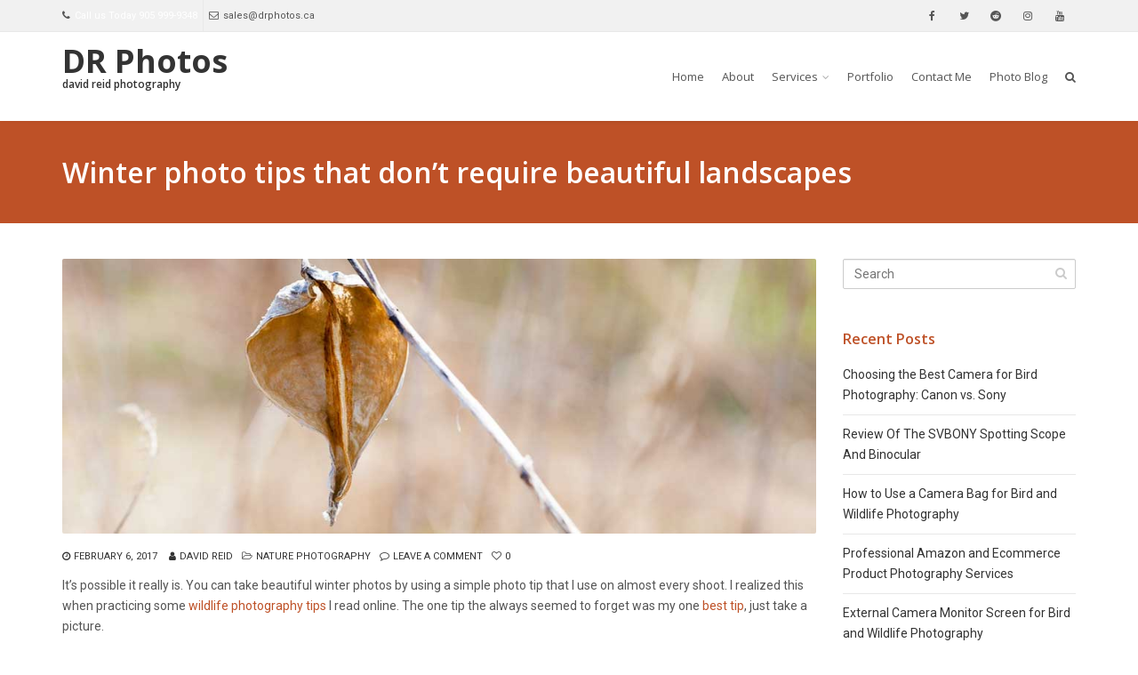

--- FILE ---
content_type: text/html; charset=UTF-8
request_url: https://www.drphotos.ca/nature-photography/winter-photo-tips-that-dont-require-beautiful-landscapes/
body_size: 17177
content:
<!DOCTYPE html>
<!--[if IE 6]><html class="ie ie6 no-js" lang="en-US"><![endif]-->
<!--[if IE 7]><html class="ie ie7 no-js" lang="en-US"><![endif]-->
<!--[if IE 8]><html class="ie ie8 no-js" lang="en-US"><![endif]-->
<!--[if !(IE 7) | !(IE 8) ]><!-->
<html class="no-js" lang="en-US">
<!--<![endif]-->
  <head>
    <meta charset="UTF-8" />
        <meta name="viewport" content="width=device-width, initial-scale=1, maximum-scale=1">
        <meta http-equiv="X-UA-Compatible" content="IE=edge" />
    <link rel="profile" href="http://gmpg.org/xfn/11" />
    <link rel="pingback" href="https://www.drphotos.ca/wp2/xmlrpc.php" />
            <meta name='robots' content='index, follow, max-image-preview:large, max-snippet:-1, max-video-preview:-1' />
	<style>img:is([sizes="auto" i], [sizes^="auto," i]) { contain-intrinsic-size: 3000px 1500px }</style>
	
	<!-- This site is optimized with the Yoast SEO plugin v26.5 - https://yoast.com/wordpress/plugins/seo/ -->
	<title>Winter photo tips that don’t require beautiful landscapes | DR Photos</title>
	<link rel="canonical" href="https://www.drphotos.ca/nature-photography/winter-photo-tips-that-dont-require-beautiful-landscapes/" />
	<meta property="og:locale" content="en_US" />
	<meta property="og:type" content="article" />
	<meta property="og:title" content="Winter photo tips that don’t require beautiful landscapes | DR Photos" />
	<meta property="og:description" content="It’s possible it really is. You can take beautiful winter photos by using a simple photo tip that I use on almost every shoot. I realized this when practicing some wildlife photography tips I read online. The one tip the always seemed to forget was my one best tip, just take a picture. This seems [&hellip;]" />
	<meta property="og:url" content="https://www.drphotos.ca/nature-photography/winter-photo-tips-that-dont-require-beautiful-landscapes/" />
	<meta property="og:site_name" content="DR Photos" />
	<meta property="article:publisher" content="https://facebook.com/drphotosca" />
	<meta property="article:published_time" content="2017-02-06T20:50:45+00:00" />
	<meta property="og:image" content="https://www.drphotos.ca/wp2/wp-content/uploads/2015/06/DR-960x350-21.jpg" />
	<meta property="og:image:width" content="1023" />
	<meta property="og:image:height" content="373" />
	<meta property="og:image:type" content="image/jpeg" />
	<meta name="author" content="David Reid" />
	<meta name="twitter:card" content="summary_large_image" />
	<meta name="twitter:creator" content="@drphotosca" />
	<meta name="twitter:site" content="@drphotosca" />
	<meta name="twitter:label1" content="Written by" />
	<meta name="twitter:data1" content="David Reid" />
	<meta name="twitter:label2" content="Est. reading time" />
	<meta name="twitter:data2" content="3 minutes" />
	<!-- / Yoast SEO plugin. -->


<link rel='dns-prefetch' href='//www.googletagmanager.com' />
<link rel='dns-prefetch' href='//fonts.googleapis.com' />
<link rel="alternate" type="application/rss+xml" title="DR Photos &raquo; Feed" href="https://www.drphotos.ca/feed/" />
<link rel="alternate" type="application/rss+xml" title="DR Photos &raquo; Comments Feed" href="https://www.drphotos.ca/comments/feed/" />
<link rel="alternate" type="application/rss+xml" title="DR Photos &raquo; Winter photo tips that don’t require beautiful landscapes Comments Feed" href="https://www.drphotos.ca/nature-photography/winter-photo-tips-that-dont-require-beautiful-landscapes/feed/" />
		<!-- This site uses the Google Analytics by MonsterInsights plugin v9.10.0 - Using Analytics tracking - https://www.monsterinsights.com/ -->
							<script src="//www.googletagmanager.com/gtag/js?id=G-XV8ZVCYJ6Y"  data-cfasync="false" data-wpfc-render="false" type="text/javascript" async></script>
			<script data-cfasync="false" data-wpfc-render="false" type="text/javascript">
				var mi_version = '9.10.0';
				var mi_track_user = true;
				var mi_no_track_reason = '';
								var MonsterInsightsDefaultLocations = {"page_location":"https:\/\/www.drphotos.ca\/nature-photography\/winter-photo-tips-that-dont-require-beautiful-landscapes\/"};
								if ( typeof MonsterInsightsPrivacyGuardFilter === 'function' ) {
					var MonsterInsightsLocations = (typeof MonsterInsightsExcludeQuery === 'object') ? MonsterInsightsPrivacyGuardFilter( MonsterInsightsExcludeQuery ) : MonsterInsightsPrivacyGuardFilter( MonsterInsightsDefaultLocations );
				} else {
					var MonsterInsightsLocations = (typeof MonsterInsightsExcludeQuery === 'object') ? MonsterInsightsExcludeQuery : MonsterInsightsDefaultLocations;
				}

								var disableStrs = [
										'ga-disable-G-XV8ZVCYJ6Y',
									];

				/* Function to detect opted out users */
				function __gtagTrackerIsOptedOut() {
					for (var index = 0; index < disableStrs.length; index++) {
						if (document.cookie.indexOf(disableStrs[index] + '=true') > -1) {
							return true;
						}
					}

					return false;
				}

				/* Disable tracking if the opt-out cookie exists. */
				if (__gtagTrackerIsOptedOut()) {
					for (var index = 0; index < disableStrs.length; index++) {
						window[disableStrs[index]] = true;
					}
				}

				/* Opt-out function */
				function __gtagTrackerOptout() {
					for (var index = 0; index < disableStrs.length; index++) {
						document.cookie = disableStrs[index] + '=true; expires=Thu, 31 Dec 2099 23:59:59 UTC; path=/';
						window[disableStrs[index]] = true;
					}
				}

				if ('undefined' === typeof gaOptout) {
					function gaOptout() {
						__gtagTrackerOptout();
					}
				}
								window.dataLayer = window.dataLayer || [];

				window.MonsterInsightsDualTracker = {
					helpers: {},
					trackers: {},
				};
				if (mi_track_user) {
					function __gtagDataLayer() {
						dataLayer.push(arguments);
					}

					function __gtagTracker(type, name, parameters) {
						if (!parameters) {
							parameters = {};
						}

						if (parameters.send_to) {
							__gtagDataLayer.apply(null, arguments);
							return;
						}

						if (type === 'event') {
														parameters.send_to = monsterinsights_frontend.v4_id;
							var hookName = name;
							if (typeof parameters['event_category'] !== 'undefined') {
								hookName = parameters['event_category'] + ':' + name;
							}

							if (typeof MonsterInsightsDualTracker.trackers[hookName] !== 'undefined') {
								MonsterInsightsDualTracker.trackers[hookName](parameters);
							} else {
								__gtagDataLayer('event', name, parameters);
							}
							
						} else {
							__gtagDataLayer.apply(null, arguments);
						}
					}

					__gtagTracker('js', new Date());
					__gtagTracker('set', {
						'developer_id.dZGIzZG': true,
											});
					if ( MonsterInsightsLocations.page_location ) {
						__gtagTracker('set', MonsterInsightsLocations);
					}
										__gtagTracker('config', 'G-XV8ZVCYJ6Y', {"forceSSL":"true"} );
										window.gtag = __gtagTracker;										(function () {
						/* https://developers.google.com/analytics/devguides/collection/analyticsjs/ */
						/* ga and __gaTracker compatibility shim. */
						var noopfn = function () {
							return null;
						};
						var newtracker = function () {
							return new Tracker();
						};
						var Tracker = function () {
							return null;
						};
						var p = Tracker.prototype;
						p.get = noopfn;
						p.set = noopfn;
						p.send = function () {
							var args = Array.prototype.slice.call(arguments);
							args.unshift('send');
							__gaTracker.apply(null, args);
						};
						var __gaTracker = function () {
							var len = arguments.length;
							if (len === 0) {
								return;
							}
							var f = arguments[len - 1];
							if (typeof f !== 'object' || f === null || typeof f.hitCallback !== 'function') {
								if ('send' === arguments[0]) {
									var hitConverted, hitObject = false, action;
									if ('event' === arguments[1]) {
										if ('undefined' !== typeof arguments[3]) {
											hitObject = {
												'eventAction': arguments[3],
												'eventCategory': arguments[2],
												'eventLabel': arguments[4],
												'value': arguments[5] ? arguments[5] : 1,
											}
										}
									}
									if ('pageview' === arguments[1]) {
										if ('undefined' !== typeof arguments[2]) {
											hitObject = {
												'eventAction': 'page_view',
												'page_path': arguments[2],
											}
										}
									}
									if (typeof arguments[2] === 'object') {
										hitObject = arguments[2];
									}
									if (typeof arguments[5] === 'object') {
										Object.assign(hitObject, arguments[5]);
									}
									if ('undefined' !== typeof arguments[1].hitType) {
										hitObject = arguments[1];
										if ('pageview' === hitObject.hitType) {
											hitObject.eventAction = 'page_view';
										}
									}
									if (hitObject) {
										action = 'timing' === arguments[1].hitType ? 'timing_complete' : hitObject.eventAction;
										hitConverted = mapArgs(hitObject);
										__gtagTracker('event', action, hitConverted);
									}
								}
								return;
							}

							function mapArgs(args) {
								var arg, hit = {};
								var gaMap = {
									'eventCategory': 'event_category',
									'eventAction': 'event_action',
									'eventLabel': 'event_label',
									'eventValue': 'event_value',
									'nonInteraction': 'non_interaction',
									'timingCategory': 'event_category',
									'timingVar': 'name',
									'timingValue': 'value',
									'timingLabel': 'event_label',
									'page': 'page_path',
									'location': 'page_location',
									'title': 'page_title',
									'referrer' : 'page_referrer',
								};
								for (arg in args) {
																		if (!(!args.hasOwnProperty(arg) || !gaMap.hasOwnProperty(arg))) {
										hit[gaMap[arg]] = args[arg];
									} else {
										hit[arg] = args[arg];
									}
								}
								return hit;
							}

							try {
								f.hitCallback();
							} catch (ex) {
							}
						};
						__gaTracker.create = newtracker;
						__gaTracker.getByName = newtracker;
						__gaTracker.getAll = function () {
							return [];
						};
						__gaTracker.remove = noopfn;
						__gaTracker.loaded = true;
						window['__gaTracker'] = __gaTracker;
					})();
									} else {
										console.log("");
					(function () {
						function __gtagTracker() {
							return null;
						}

						window['__gtagTracker'] = __gtagTracker;
						window['gtag'] = __gtagTracker;
					})();
									}
			</script>
							<!-- / Google Analytics by MonsterInsights -->
		<script type="text/javascript">
/* <![CDATA[ */
window._wpemojiSettings = {"baseUrl":"https:\/\/s.w.org\/images\/core\/emoji\/16.0.1\/72x72\/","ext":".png","svgUrl":"https:\/\/s.w.org\/images\/core\/emoji\/16.0.1\/svg\/","svgExt":".svg","source":{"concatemoji":"https:\/\/www.drphotos.ca\/wp2\/wp-includes\/js\/wp-emoji-release.min.js?ver=6.8.3"}};
/*! This file is auto-generated */
!function(s,n){var o,i,e;function c(e){try{var t={supportTests:e,timestamp:(new Date).valueOf()};sessionStorage.setItem(o,JSON.stringify(t))}catch(e){}}function p(e,t,n){e.clearRect(0,0,e.canvas.width,e.canvas.height),e.fillText(t,0,0);var t=new Uint32Array(e.getImageData(0,0,e.canvas.width,e.canvas.height).data),a=(e.clearRect(0,0,e.canvas.width,e.canvas.height),e.fillText(n,0,0),new Uint32Array(e.getImageData(0,0,e.canvas.width,e.canvas.height).data));return t.every(function(e,t){return e===a[t]})}function u(e,t){e.clearRect(0,0,e.canvas.width,e.canvas.height),e.fillText(t,0,0);for(var n=e.getImageData(16,16,1,1),a=0;a<n.data.length;a++)if(0!==n.data[a])return!1;return!0}function f(e,t,n,a){switch(t){case"flag":return n(e,"\ud83c\udff3\ufe0f\u200d\u26a7\ufe0f","\ud83c\udff3\ufe0f\u200b\u26a7\ufe0f")?!1:!n(e,"\ud83c\udde8\ud83c\uddf6","\ud83c\udde8\u200b\ud83c\uddf6")&&!n(e,"\ud83c\udff4\udb40\udc67\udb40\udc62\udb40\udc65\udb40\udc6e\udb40\udc67\udb40\udc7f","\ud83c\udff4\u200b\udb40\udc67\u200b\udb40\udc62\u200b\udb40\udc65\u200b\udb40\udc6e\u200b\udb40\udc67\u200b\udb40\udc7f");case"emoji":return!a(e,"\ud83e\udedf")}return!1}function g(e,t,n,a){var r="undefined"!=typeof WorkerGlobalScope&&self instanceof WorkerGlobalScope?new OffscreenCanvas(300,150):s.createElement("canvas"),o=r.getContext("2d",{willReadFrequently:!0}),i=(o.textBaseline="top",o.font="600 32px Arial",{});return e.forEach(function(e){i[e]=t(o,e,n,a)}),i}function t(e){var t=s.createElement("script");t.src=e,t.defer=!0,s.head.appendChild(t)}"undefined"!=typeof Promise&&(o="wpEmojiSettingsSupports",i=["flag","emoji"],n.supports={everything:!0,everythingExceptFlag:!0},e=new Promise(function(e){s.addEventListener("DOMContentLoaded",e,{once:!0})}),new Promise(function(t){var n=function(){try{var e=JSON.parse(sessionStorage.getItem(o));if("object"==typeof e&&"number"==typeof e.timestamp&&(new Date).valueOf()<e.timestamp+604800&&"object"==typeof e.supportTests)return e.supportTests}catch(e){}return null}();if(!n){if("undefined"!=typeof Worker&&"undefined"!=typeof OffscreenCanvas&&"undefined"!=typeof URL&&URL.createObjectURL&&"undefined"!=typeof Blob)try{var e="postMessage("+g.toString()+"("+[JSON.stringify(i),f.toString(),p.toString(),u.toString()].join(",")+"));",a=new Blob([e],{type:"text/javascript"}),r=new Worker(URL.createObjectURL(a),{name:"wpTestEmojiSupports"});return void(r.onmessage=function(e){c(n=e.data),r.terminate(),t(n)})}catch(e){}c(n=g(i,f,p,u))}t(n)}).then(function(e){for(var t in e)n.supports[t]=e[t],n.supports.everything=n.supports.everything&&n.supports[t],"flag"!==t&&(n.supports.everythingExceptFlag=n.supports.everythingExceptFlag&&n.supports[t]);n.supports.everythingExceptFlag=n.supports.everythingExceptFlag&&!n.supports.flag,n.DOMReady=!1,n.readyCallback=function(){n.DOMReady=!0}}).then(function(){return e}).then(function(){var e;n.supports.everything||(n.readyCallback(),(e=n.source||{}).concatemoji?t(e.concatemoji):e.wpemoji&&e.twemoji&&(t(e.twemoji),t(e.wpemoji)))}))}((window,document),window._wpemojiSettings);
/* ]]> */
</script>
<style id='wp-emoji-styles-inline-css' type='text/css'>

	img.wp-smiley, img.emoji {
		display: inline !important;
		border: none !important;
		box-shadow: none !important;
		height: 1em !important;
		width: 1em !important;
		margin: 0 0.07em !important;
		vertical-align: -0.1em !important;
		background: none !important;
		padding: 0 !important;
	}
</style>
<link rel='stylesheet' id='wp-block-library-css' href='https://www.drphotos.ca/wp2/wp-includes/css/dist/block-library/style.min.css?ver=6.8.3' type='text/css' media='all' />
<style id='classic-theme-styles-inline-css' type='text/css'>
/*! This file is auto-generated */
.wp-block-button__link{color:#fff;background-color:#32373c;border-radius:9999px;box-shadow:none;text-decoration:none;padding:calc(.667em + 2px) calc(1.333em + 2px);font-size:1.125em}.wp-block-file__button{background:#32373c;color:#fff;text-decoration:none}
</style>
<style id='global-styles-inline-css' type='text/css'>
:root{--wp--preset--aspect-ratio--square: 1;--wp--preset--aspect-ratio--4-3: 4/3;--wp--preset--aspect-ratio--3-4: 3/4;--wp--preset--aspect-ratio--3-2: 3/2;--wp--preset--aspect-ratio--2-3: 2/3;--wp--preset--aspect-ratio--16-9: 16/9;--wp--preset--aspect-ratio--9-16: 9/16;--wp--preset--color--black: #000000;--wp--preset--color--cyan-bluish-gray: #abb8c3;--wp--preset--color--white: #ffffff;--wp--preset--color--pale-pink: #f78da7;--wp--preset--color--vivid-red: #cf2e2e;--wp--preset--color--luminous-vivid-orange: #ff6900;--wp--preset--color--luminous-vivid-amber: #fcb900;--wp--preset--color--light-green-cyan: #7bdcb5;--wp--preset--color--vivid-green-cyan: #00d084;--wp--preset--color--pale-cyan-blue: #8ed1fc;--wp--preset--color--vivid-cyan-blue: #0693e3;--wp--preset--color--vivid-purple: #9b51e0;--wp--preset--gradient--vivid-cyan-blue-to-vivid-purple: linear-gradient(135deg,rgba(6,147,227,1) 0%,rgb(155,81,224) 100%);--wp--preset--gradient--light-green-cyan-to-vivid-green-cyan: linear-gradient(135deg,rgb(122,220,180) 0%,rgb(0,208,130) 100%);--wp--preset--gradient--luminous-vivid-amber-to-luminous-vivid-orange: linear-gradient(135deg,rgba(252,185,0,1) 0%,rgba(255,105,0,1) 100%);--wp--preset--gradient--luminous-vivid-orange-to-vivid-red: linear-gradient(135deg,rgba(255,105,0,1) 0%,rgb(207,46,46) 100%);--wp--preset--gradient--very-light-gray-to-cyan-bluish-gray: linear-gradient(135deg,rgb(238,238,238) 0%,rgb(169,184,195) 100%);--wp--preset--gradient--cool-to-warm-spectrum: linear-gradient(135deg,rgb(74,234,220) 0%,rgb(151,120,209) 20%,rgb(207,42,186) 40%,rgb(238,44,130) 60%,rgb(251,105,98) 80%,rgb(254,248,76) 100%);--wp--preset--gradient--blush-light-purple: linear-gradient(135deg,rgb(255,206,236) 0%,rgb(152,150,240) 100%);--wp--preset--gradient--blush-bordeaux: linear-gradient(135deg,rgb(254,205,165) 0%,rgb(254,45,45) 50%,rgb(107,0,62) 100%);--wp--preset--gradient--luminous-dusk: linear-gradient(135deg,rgb(255,203,112) 0%,rgb(199,81,192) 50%,rgb(65,88,208) 100%);--wp--preset--gradient--pale-ocean: linear-gradient(135deg,rgb(255,245,203) 0%,rgb(182,227,212) 50%,rgb(51,167,181) 100%);--wp--preset--gradient--electric-grass: linear-gradient(135deg,rgb(202,248,128) 0%,rgb(113,206,126) 100%);--wp--preset--gradient--midnight: linear-gradient(135deg,rgb(2,3,129) 0%,rgb(40,116,252) 100%);--wp--preset--font-size--small: 13px;--wp--preset--font-size--medium: 20px;--wp--preset--font-size--large: 36px;--wp--preset--font-size--x-large: 42px;--wp--preset--spacing--20: 0.44rem;--wp--preset--spacing--30: 0.67rem;--wp--preset--spacing--40: 1rem;--wp--preset--spacing--50: 1.5rem;--wp--preset--spacing--60: 2.25rem;--wp--preset--spacing--70: 3.38rem;--wp--preset--spacing--80: 5.06rem;--wp--preset--shadow--natural: 6px 6px 9px rgba(0, 0, 0, 0.2);--wp--preset--shadow--deep: 12px 12px 50px rgba(0, 0, 0, 0.4);--wp--preset--shadow--sharp: 6px 6px 0px rgba(0, 0, 0, 0.2);--wp--preset--shadow--outlined: 6px 6px 0px -3px rgba(255, 255, 255, 1), 6px 6px rgba(0, 0, 0, 1);--wp--preset--shadow--crisp: 6px 6px 0px rgba(0, 0, 0, 1);}:where(.is-layout-flex){gap: 0.5em;}:where(.is-layout-grid){gap: 0.5em;}body .is-layout-flex{display: flex;}.is-layout-flex{flex-wrap: wrap;align-items: center;}.is-layout-flex > :is(*, div){margin: 0;}body .is-layout-grid{display: grid;}.is-layout-grid > :is(*, div){margin: 0;}:where(.wp-block-columns.is-layout-flex){gap: 2em;}:where(.wp-block-columns.is-layout-grid){gap: 2em;}:where(.wp-block-post-template.is-layout-flex){gap: 1.25em;}:where(.wp-block-post-template.is-layout-grid){gap: 1.25em;}.has-black-color{color: var(--wp--preset--color--black) !important;}.has-cyan-bluish-gray-color{color: var(--wp--preset--color--cyan-bluish-gray) !important;}.has-white-color{color: var(--wp--preset--color--white) !important;}.has-pale-pink-color{color: var(--wp--preset--color--pale-pink) !important;}.has-vivid-red-color{color: var(--wp--preset--color--vivid-red) !important;}.has-luminous-vivid-orange-color{color: var(--wp--preset--color--luminous-vivid-orange) !important;}.has-luminous-vivid-amber-color{color: var(--wp--preset--color--luminous-vivid-amber) !important;}.has-light-green-cyan-color{color: var(--wp--preset--color--light-green-cyan) !important;}.has-vivid-green-cyan-color{color: var(--wp--preset--color--vivid-green-cyan) !important;}.has-pale-cyan-blue-color{color: var(--wp--preset--color--pale-cyan-blue) !important;}.has-vivid-cyan-blue-color{color: var(--wp--preset--color--vivid-cyan-blue) !important;}.has-vivid-purple-color{color: var(--wp--preset--color--vivid-purple) !important;}.has-black-background-color{background-color: var(--wp--preset--color--black) !important;}.has-cyan-bluish-gray-background-color{background-color: var(--wp--preset--color--cyan-bluish-gray) !important;}.has-white-background-color{background-color: var(--wp--preset--color--white) !important;}.has-pale-pink-background-color{background-color: var(--wp--preset--color--pale-pink) !important;}.has-vivid-red-background-color{background-color: var(--wp--preset--color--vivid-red) !important;}.has-luminous-vivid-orange-background-color{background-color: var(--wp--preset--color--luminous-vivid-orange) !important;}.has-luminous-vivid-amber-background-color{background-color: var(--wp--preset--color--luminous-vivid-amber) !important;}.has-light-green-cyan-background-color{background-color: var(--wp--preset--color--light-green-cyan) !important;}.has-vivid-green-cyan-background-color{background-color: var(--wp--preset--color--vivid-green-cyan) !important;}.has-pale-cyan-blue-background-color{background-color: var(--wp--preset--color--pale-cyan-blue) !important;}.has-vivid-cyan-blue-background-color{background-color: var(--wp--preset--color--vivid-cyan-blue) !important;}.has-vivid-purple-background-color{background-color: var(--wp--preset--color--vivid-purple) !important;}.has-black-border-color{border-color: var(--wp--preset--color--black) !important;}.has-cyan-bluish-gray-border-color{border-color: var(--wp--preset--color--cyan-bluish-gray) !important;}.has-white-border-color{border-color: var(--wp--preset--color--white) !important;}.has-pale-pink-border-color{border-color: var(--wp--preset--color--pale-pink) !important;}.has-vivid-red-border-color{border-color: var(--wp--preset--color--vivid-red) !important;}.has-luminous-vivid-orange-border-color{border-color: var(--wp--preset--color--luminous-vivid-orange) !important;}.has-luminous-vivid-amber-border-color{border-color: var(--wp--preset--color--luminous-vivid-amber) !important;}.has-light-green-cyan-border-color{border-color: var(--wp--preset--color--light-green-cyan) !important;}.has-vivid-green-cyan-border-color{border-color: var(--wp--preset--color--vivid-green-cyan) !important;}.has-pale-cyan-blue-border-color{border-color: var(--wp--preset--color--pale-cyan-blue) !important;}.has-vivid-cyan-blue-border-color{border-color: var(--wp--preset--color--vivid-cyan-blue) !important;}.has-vivid-purple-border-color{border-color: var(--wp--preset--color--vivid-purple) !important;}.has-vivid-cyan-blue-to-vivid-purple-gradient-background{background: var(--wp--preset--gradient--vivid-cyan-blue-to-vivid-purple) !important;}.has-light-green-cyan-to-vivid-green-cyan-gradient-background{background: var(--wp--preset--gradient--light-green-cyan-to-vivid-green-cyan) !important;}.has-luminous-vivid-amber-to-luminous-vivid-orange-gradient-background{background: var(--wp--preset--gradient--luminous-vivid-amber-to-luminous-vivid-orange) !important;}.has-luminous-vivid-orange-to-vivid-red-gradient-background{background: var(--wp--preset--gradient--luminous-vivid-orange-to-vivid-red) !important;}.has-very-light-gray-to-cyan-bluish-gray-gradient-background{background: var(--wp--preset--gradient--very-light-gray-to-cyan-bluish-gray) !important;}.has-cool-to-warm-spectrum-gradient-background{background: var(--wp--preset--gradient--cool-to-warm-spectrum) !important;}.has-blush-light-purple-gradient-background{background: var(--wp--preset--gradient--blush-light-purple) !important;}.has-blush-bordeaux-gradient-background{background: var(--wp--preset--gradient--blush-bordeaux) !important;}.has-luminous-dusk-gradient-background{background: var(--wp--preset--gradient--luminous-dusk) !important;}.has-pale-ocean-gradient-background{background: var(--wp--preset--gradient--pale-ocean) !important;}.has-electric-grass-gradient-background{background: var(--wp--preset--gradient--electric-grass) !important;}.has-midnight-gradient-background{background: var(--wp--preset--gradient--midnight) !important;}.has-small-font-size{font-size: var(--wp--preset--font-size--small) !important;}.has-medium-font-size{font-size: var(--wp--preset--font-size--medium) !important;}.has-large-font-size{font-size: var(--wp--preset--font-size--large) !important;}.has-x-large-font-size{font-size: var(--wp--preset--font-size--x-large) !important;}
:where(.wp-block-post-template.is-layout-flex){gap: 1.25em;}:where(.wp-block-post-template.is-layout-grid){gap: 1.25em;}
:where(.wp-block-columns.is-layout-flex){gap: 2em;}:where(.wp-block-columns.is-layout-grid){gap: 2em;}
:root :where(.wp-block-pullquote){font-size: 1.5em;line-height: 1.6;}
</style>
<link rel='stylesheet' id='cs-google-fonts-css' href='//fonts.googleapis.com/css?family=Roboto%3A400%7COpen+Sans%3A400%2C600%2C700%2C800&#038;subset=latin' type='text/css' media='all' />
<link rel='stylesheet' id='cs-royalslider-css' href='https://www.drphotos.ca/wp2/wp-content/themes/route/css/vendor/royalslider.css?ver=6.8.3' type='text/css' media='all' />
<link rel='stylesheet' id='cs-font-awesome-css' href='https://www.drphotos.ca/wp2/wp-content/themes/route/css/vendor/font-awesome.css' type='text/css' media='all' />
<link rel='stylesheet' id='cs-fancybox-css' href='https://www.drphotos.ca/wp2/wp-content/themes/route/css/vendor/fancybox.css' type='text/css' media='all' />
<link rel='stylesheet' id='cs-animations-css' href='https://www.drphotos.ca/wp2/wp-content/themes/route/css/vendor/animations.css' type='text/css' media='all' />
<link rel='stylesheet' id='cs-shortcodes-css' href='https://www.drphotos.ca/wp2/wp-content/themes/route/css/vendor/shortcodes.css' type='text/css' media='all' />
<link rel='stylesheet' id='cs-grid-css' href='https://www.drphotos.ca/wp2/wp-content/themes/route/css/vendor/grid.css' type='text/css' media='all' />
<link rel='stylesheet' id='cs-style-css' href='https://www.drphotos.ca/wp2/wp-content/themes/route/css/style.css' type='text/css' media='all' />
<link rel='stylesheet' id='cs-custom-css' href='https://www.drphotos.ca/wp2/wp-content/themes/route/cache/custom-style.css' type='text/css' media='all' />
<script type="text/javascript" src="https://www.drphotos.ca/wp2/wp-content/plugins/google-analytics-for-wordpress/assets/js/frontend-gtag.min.js?ver=9.10.0" id="monsterinsights-frontend-script-js" async="async" data-wp-strategy="async"></script>
<script data-cfasync="false" data-wpfc-render="false" type="text/javascript" id='monsterinsights-frontend-script-js-extra'>/* <![CDATA[ */
var monsterinsights_frontend = {"js_events_tracking":"true","download_extensions":"doc,pdf,ppt,zip,xls,docx,pptx,xlsx","inbound_paths":"[]","home_url":"https:\/\/www.drphotos.ca","hash_tracking":"false","v4_id":"G-XV8ZVCYJ6Y"};/* ]]> */
</script>
<script type="text/javascript" src="https://www.drphotos.ca/wp2/wp-content/themes/route/js/modernizr.min.js" id="modernizr-js"></script>
<script type="text/javascript" src="https://www.drphotos.ca/wp2/wp-includes/js/jquery/jquery.min.js?ver=3.7.1" id="jquery-core-js"></script>
<script type="text/javascript" src="https://www.drphotos.ca/wp2/wp-includes/js/jquery/jquery-migrate.min.js?ver=3.4.1" id="jquery-migrate-js"></script>

<!-- Google tag (gtag.js) snippet added by Site Kit -->
<!-- Google Analytics snippet added by Site Kit -->
<script type="text/javascript" src="https://www.googletagmanager.com/gtag/js?id=GT-5MRP3PL" id="google_gtagjs-js" async></script>
<script type="text/javascript" id="google_gtagjs-js-after">
/* <![CDATA[ */
window.dataLayer = window.dataLayer || [];function gtag(){dataLayer.push(arguments);}
gtag("set","linker",{"domains":["www.drphotos.ca"]});
gtag("js", new Date());
gtag("set", "developer_id.dZTNiMT", true);
gtag("config", "GT-5MRP3PL");
/* ]]> */
</script>
<link rel="https://api.w.org/" href="https://www.drphotos.ca/wp-json/" /><link rel="alternate" title="JSON" type="application/json" href="https://www.drphotos.ca/wp-json/wp/v2/posts/2987" /><link rel="EditURI" type="application/rsd+xml" title="RSD" href="https://www.drphotos.ca/wp2/xmlrpc.php?rsd" />
<meta name="generator" content="WordPress 6.8.3" />
<link rel='shortlink' href='https://www.drphotos.ca/?p=2987' />
<link rel="alternate" title="oEmbed (JSON)" type="application/json+oembed" href="https://www.drphotos.ca/wp-json/oembed/1.0/embed?url=https%3A%2F%2Fwww.drphotos.ca%2Fnature-photography%2Fwinter-photo-tips-that-dont-require-beautiful-landscapes%2F" />
<link rel="alternate" title="oEmbed (XML)" type="text/xml+oembed" href="https://www.drphotos.ca/wp-json/oembed/1.0/embed?url=https%3A%2F%2Fwww.drphotos.ca%2Fnature-photography%2Fwinter-photo-tips-that-dont-require-beautiful-landscapes%2F&#038;format=xml" />
<meta name="generator" content="Site Kit by Google 1.167.0" />

<!-- This site is optimized with the Schema plugin v1.7.9.6 - https://schema.press -->
<script type="application/ld+json">[{"@context":"http:\/\/schema.org\/","@type":"WPHeader","url":"https:\/\/www.drphotos.ca\/nature-photography\/winter-photo-tips-that-dont-require-beautiful-landscapes\/","headline":"Winter photo tips that don’t require beautiful landscapes","description":"It’s possible it really is. You can take beautiful winter photos by using a simple photo tip that..."},{"@context":"http:\/\/schema.org\/","@type":"WPFooter","url":"https:\/\/www.drphotos.ca\/nature-photography\/winter-photo-tips-that-dont-require-beautiful-landscapes\/","headline":"Winter photo tips that don’t require beautiful landscapes","description":"It’s possible it really is. You can take beautiful winter photos by using a simple photo tip that...","copyrightYear":"2017"}]</script>



<!-- This site is optimized with the Schema plugin v1.7.9.6 - https://schema.press -->
<script type="application/ld+json">{"@context":"https:\/\/schema.org\/","@type":"BlogPosting","mainEntityOfPage":{"@type":"WebPage","@id":"https:\/\/www.drphotos.ca\/nature-photography\/winter-photo-tips-that-dont-require-beautiful-landscapes\/"},"url":"https:\/\/www.drphotos.ca\/nature-photography\/winter-photo-tips-that-dont-require-beautiful-landscapes\/","headline":"Winter photo tips that don’t require beautiful landscapes","datePublished":"2017-02-06T20:50:45+00:00","dateModified":"2017-02-06T20:50:45+00:00","publisher":{"@type":"Organization","@id":"https:\/\/www.drphotos.ca\/#organization","name":"DR Photos - David Reid photography","logo":{"@type":"ImageObject","url":"https:\/\/www.drphotos.ca\/wp2\/wp-content\/uploads\/2015\/06\/cropped-DRPhotosLogoThumb.png","width":600,"height":60}},"image":{"@type":"ImageObject","url":"https:\/\/www.drphotos.ca\/wp2\/wp-content\/uploads\/2015\/06\/DR-960x350-21.jpg","width":1023,"height":373},"articleSection":"Nature photography","keywords":"ideas, landscape, photo tips","description":"It’s possible it really is. You can take beautiful winter photos by using a simple photo tip that I use on almost every shoot. I realized this when practicing some wildlife photography tips I read online. The one tip the always seemed to forget was my one best tip,","author":{"@type":"Person","name":"David Reid","url":"https:\/\/www.drphotos.ca\/author\/dadmin\/","description":"About the Author\r\n    \r\n        David Reid is a seasoned photographer based in Toronto, Ontario, with a profound passion for capturing the essence of nature through bird and wildlife photography. With over 15 years of experience, David has honed his skills to become an expert in bird and wildlife photography, offering valuable tips and insights for enthusiasts and professionals alike.\r\n    \r\n    \r\n        In addition to his love for the wild, David also excels in equestrian, product, modeling, and event photography. His versatile portfolio showcases his ability to tell compelling visual stories across various genres. Whether you're seeking advice on capturing the perfect shot of a blue heron or looking for professional photography services, David's expertise is your go-to resource.\r\n    \r\n    \r\n        Stay tuned for his latest blog posts where he shares practical bird and wildlife photography tips, techniques, and behind-the-scenes stories from his adventures in the wild.\r\n    \r\n    \r\n        Connect with David:\r\n    \r\n    \r\n        Follow on Instagram\r\n        Subscribe on YouTube\r\n        Visit the Portfolio\r\n    \r\n    \r\n        For collaborations and inquiries, contact David here.","image":{"@type":"ImageObject","url":"https:\/\/secure.gravatar.com\/avatar\/6aa478f75365632e0ceea38b958e763cd1ab282c8c715f9d783ce8f11a040440?s=96&d=mm&r=g","height":96,"width":96}}}</script>

<style type="text/css">.recentcomments a{display:inline !important;padding:0 !important;margin:0 !important;}</style><meta name="generator" content="Powered by Visual Composer - drag and drop page builder for WordPress."/>
<!--[if lte IE 9]><link rel="stylesheet" type="text/css" href="https://www.drphotos.ca/wp2/wp-content/plugins/js_composer/assets/css/vc_lte_ie9.min.css" media="screen"><![endif]-->

<!-- This site is optimized with the Schema plugin v1.7.9.6 - https://schema.press -->
<script type="application/ld+json">{
    "@context": "http://schema.org",
    "@type": "BreadcrumbList",
    "itemListElement": [
        {
            "@type": "ListItem",
            "position": 1,
            "item": {
                "@id": "https://www.drphotos.ca/wp2",
                "name": "Home"
            }
        },
        {
            "@type": "ListItem",
            "position": 2,
            "item": {
                "@id": "https://www.drphotos.ca/photo-blog/",
                "name": "Photo Blog"
            }
        },
        {
            "@type": "ListItem",
            "position": 3,
            "item": {
                "@id": "https://www.drphotos.ca/nature-photography/winter-photo-tips-that-dont-require-beautiful-landscapes/",
                "name": "Winter photo tips that don\u2019t require beautiful landscapes",
                "image": "https://www.drphotos.ca/wp2/wp-content/uploads/2015/06/DR-960x350-21.jpg"
            }
        }
    ]
}</script>

<link rel="icon" href="https://www.drphotos.ca/wp2/wp-content/uploads/2015/06/cropped-DRPhotosLogoThumb-1-32x32.png" sizes="32x32" />
<link rel="icon" href="https://www.drphotos.ca/wp2/wp-content/uploads/2015/06/cropped-DRPhotosLogoThumb-1-192x192.png" sizes="192x192" />
<link rel="apple-touch-icon" href="https://www.drphotos.ca/wp2/wp-content/uploads/2015/06/cropped-DRPhotosLogoThumb-1-180x180.png" />
<meta name="msapplication-TileImage" content="https://www.drphotos.ca/wp2/wp-content/uploads/2015/06/cropped-DRPhotosLogoThumb-1-270x270.png" />
<noscript><style type="text/css"> .wpb_animate_when_almost_visible { opacity: 1; }</style></noscript>  </head>
  <body class="wp-singular post-template-default single single-post postid-2987 single-format-standard wp-theme-route cs-header-sticky cs-header-default cs-menu-effect cs-menu-effect-1 cs-down-icon     wpb-js-composer js-comp-ver-5.2 vc_responsive">

    
    <div id="page" class="hfeed site">

      <div id="top-bar"><div class="container"><div class="cs-top-left"><div class="cs-top-module cs-module-text"><i class="cs-in fa fa-phone"></i>Call us Today 905 999-9348</div><div class="cs-top-module cs-module-link"><a href="mailto:sales@drphotos.ca"><i class="cs-in fa fa-envelope-o"></i>sales@drphotos.ca</a></div></div><div class="cs-top-right"><div class="cs-top-module cs-module-social"><a href="https://facebook.com/drphotosca" target="_blank" class="cs-in fa fa-facebook"></a></div><div class="cs-top-module cs-module-social"><a href="https://twitter.com/drphotosca" target="_blank" class="cs-in fa fa-twitter"></a></div><div class="cs-top-module cs-module-social"><a href="https://www.reddit.com/user/DReid25/" target="_blank" class="cs-in fa fa-reddit"></a></div><div class="cs-top-module cs-module-social"><a href="https://www.instagram.com/drphotosca/" target="_blank" class="cs-in fa fa-instagram"></a></div><div class="cs-top-module cs-module-social"><a href="https://www.youtube.com/user/amrciscokid" target="_blank" class="cs-in fa fa-youtube"></a></div></div></div></div><!-- /top-bar -->
      <header id="masthead" role="banner">
  <div class="container">
    <div class="cs-inner">
      <div id="site-logo"><h1 class="site-name cs-sticky-item"><a href="https://www.drphotos.ca/" class="cs-sticky-item"><h1>DR Photos</h1> <h6>david reid photography</h6></a></h1></div><!-- /site-logo -->
      <nav id="site-nav" role="navigation"><ul id="menu-mainnav" class="main-navigation sf-menu"><li id="menu-item-3351" class="menu-item menu-item-type-post_type menu-item-object-page menu-item-home menu-item-3351 cs-depth-0"><a href="https://www.drphotos.ca/" class="cs-link cs-link-depth-0 cs-sticky-item">Home</a></li>
<li id="menu-item-3353" class="menu-item menu-item-type-post_type menu-item-object-page menu-item-3353 cs-depth-0"><a href="https://www.drphotos.ca/about/" class="cs-link cs-link-depth-0 cs-sticky-item">About</a></li>
<li id="menu-item-3827" class="menu-item menu-item-type-post_type menu-item-object-page menu-item-has-children menu-item-3827 cs-depth-0"><a href="https://www.drphotos.ca/services/" class="cs-link cs-link-depth-0 cs-sticky-item">Services</a>
<ul class="sub-menu">
	<li id="menu-item-3828" class="menu-item menu-item-type-post_type menu-item-object-page menu-item-3828 cs-depth-1"><a href="https://www.drphotos.ca/services/industrial-photography/" class="cs-link cs-link-depth-1">Industrial Photography</a></li>
	<li id="menu-item-3829" class="menu-item menu-item-type-post_type menu-item-object-page menu-item-3829 cs-depth-1"><a href="https://www.drphotos.ca/services/equine-photo-shoots/" class="cs-link cs-link-depth-1">Equine Photo Shoots</a></li>
	<li id="menu-item-3830" class="menu-item menu-item-type-post_type menu-item-object-page menu-item-3830 cs-depth-1"><a href="https://www.drphotos.ca/services/product-photography/" class="cs-link cs-link-depth-1">Product Photography</a></li>
	<li id="menu-item-3831" class="menu-item menu-item-type-post_type menu-item-object-page menu-item-3831 cs-depth-1"><a href="https://www.drphotos.ca/services/automotive-photography/" class="cs-link cs-link-depth-1">Automotive photography</a></li>
	<li id="menu-item-3832" class="menu-item menu-item-type-post_type menu-item-object-page menu-item-3832 cs-depth-1"><a href="https://www.drphotos.ca/services/event-photography/" class="cs-link cs-link-depth-1">Event Photography</a></li>
</ul>
</li>
<li id="menu-item-3347" class="menu-item menu-item-type-post_type menu-item-object-page menu-item-3347 cs-depth-0"><a href="https://www.drphotos.ca/portfolio/" class="cs-link cs-link-depth-0 cs-sticky-item">Portfolio</a></li>
<li id="menu-item-3350" class="menu-item menu-item-type-post_type menu-item-object-page menu-item-3350 cs-depth-0"><a href="https://www.drphotos.ca/contact-us/" class="cs-link cs-link-depth-0 cs-sticky-item">Contact Me</a></li>
<li id="menu-item-3349" class="menu-item menu-item-type-post_type menu-item-object-page current_page_parent menu-item-3349 cs-depth-0"><a href="https://www.drphotos.ca/photo-blog/" class="cs-link cs-link-depth-0 cs-sticky-item">Photo Blog</a></li>
<li class="cs-depth-0 cs-menu-search cs-top-modal"><a id="nav-search" href="#" class="cs-link cs-sticky-item cs-open-modal"><span class="fa fa-search"></span></a><div class="cs-modal-content cs-module-search"><div class="cs-search-form">
  <form action="https://www.drphotos.ca/" method="get">
    <input type="text" placeholder="Search" name="s" class="cs-search" />
    <button type="submit" class="fa fa-search"></button>
      </form>
</div></div></li></ul></nav><!-- /site-nav -->
      <div id="cs-mobile-icon"><strong class="hidden-xs">Winter photo tips that don’t require beautiful landscapes</strong><span><i class="cs-one"></i><i class="cs-two"></i><i class="cs-three"></i></span></div><!-- /mobile-icon -->
    </div>
  </div>
  <div id="site-header-shadow"></div>
</header><!-- /header -->
              <div id="navigation-mobile">
          <div class="container">

            <div class="menu-mainnav-container"><ul id="menu-mainnav-1" class="menu"><li class="menu-item menu-item-type-post_type menu-item-object-page menu-item-home menu-item-3351"><a href="https://www.drphotos.ca/">Home</a><div class="cs-dropdown-plus"><i class="fa fa-plus"></i></div></li>
<li class="menu-item menu-item-type-post_type menu-item-object-page menu-item-3353"><a href="https://www.drphotos.ca/about/">About</a><div class="cs-dropdown-plus"><i class="fa fa-plus"></i></div></li>
<li class="menu-item menu-item-type-post_type menu-item-object-page menu-item-has-children menu-item-3827"><a href="https://www.drphotos.ca/services/">Services</a><div class="cs-dropdown-plus"><i class="fa fa-plus"></i></div>
<ul class="sub-menu">
	<li class="menu-item menu-item-type-post_type menu-item-object-page menu-item-3828"><a href="https://www.drphotos.ca/services/industrial-photography/">Industrial Photography</a><div class="cs-dropdown-plus"><i class="fa fa-plus"></i></div></li>
	<li class="menu-item menu-item-type-post_type menu-item-object-page menu-item-3829"><a href="https://www.drphotos.ca/services/equine-photo-shoots/">Equine Photo Shoots</a><div class="cs-dropdown-plus"><i class="fa fa-plus"></i></div></li>
	<li class="menu-item menu-item-type-post_type menu-item-object-page menu-item-3830"><a href="https://www.drphotos.ca/services/product-photography/">Product Photography</a><div class="cs-dropdown-plus"><i class="fa fa-plus"></i></div></li>
	<li class="menu-item menu-item-type-post_type menu-item-object-page menu-item-3831"><a href="https://www.drphotos.ca/services/automotive-photography/">Automotive photography</a><div class="cs-dropdown-plus"><i class="fa fa-plus"></i></div></li>
	<li class="menu-item menu-item-type-post_type menu-item-object-page menu-item-3832"><a href="https://www.drphotos.ca/services/event-photography/">Event Photography</a><div class="cs-dropdown-plus"><i class="fa fa-plus"></i></div></li>
</ul>
</li>
<li class="menu-item menu-item-type-post_type menu-item-object-page menu-item-3347"><a href="https://www.drphotos.ca/portfolio/">Portfolio</a><div class="cs-dropdown-plus"><i class="fa fa-plus"></i></div></li>
<li class="menu-item menu-item-type-post_type menu-item-object-page menu-item-3350"><a href="https://www.drphotos.ca/contact-us/">Contact Me</a><div class="cs-dropdown-plus"><i class="fa fa-plus"></i></div></li>
<li class="menu-item menu-item-type-post_type menu-item-object-page current_page_parent menu-item-3349"><a href="https://www.drphotos.ca/photo-blog/">Photo Blog</a><div class="cs-dropdown-plus"><i class="fa fa-plus"></i></div></li>
</ul></div><!-- site-mobile-menu -->

                        <form id="mobile-search" action="https://www.drphotos.ca/" method="get">
              <input type="text" name="s" placeholder="Search" />
              <button type="submit" class="fa fa-search"></button>
            </form>
            
            
          </div>
        </div><!-- /navigation-mobile -->
      
      <div id="main">

        <div id="content" class="site-content"><section id="page-header"><div class="container"><div class="row"><div class="col-md-12 md-padding"><h1 class="page-title">Winter photo tips that don’t require beautiful landscapes</h1></div></div></div></section><!-- /page-header --><section class="main-content md-padding blog-default single-post">
  <div class="container">
    <div class="row">

      
      <div class="col-md-9">
        <div class="page-content">
          <article id="post-2987" class="post-2987 post type-post status-publish format-standard has-post-thumbnail hentry category-nature-photography tag-ideas tag-landscape tag-photo-tips">

  <div class="entry-image"><img width="1023" height="373" src="https://www.drphotos.ca/wp2/wp-content/uploads/2015/06/DR-960x350-21.jpg" class="attachment-full size-full wp-post-image" alt="How to take creative photos" decoding="async" fetchpriority="high" srcset="https://www.drphotos.ca/wp2/wp-content/uploads/2015/06/DR-960x350-21.jpg 1023w, https://www.drphotos.ca/wp2/wp-content/uploads/2015/06/DR-960x350-21-300x109.jpg 300w, https://www.drphotos.ca/wp2/wp-content/uploads/2015/06/DR-960x350-21-768x280.jpg 768w" sizes="(max-width: 1023px) 100vw, 1023px" /></div><!-- entry-image -->
  <header class="entry-header">

    
    <div class="entry-meta">
      <span class="entry-date"><a href="https://www.drphotos.ca/nature-photography/winter-photo-tips-that-dont-require-beautiful-landscapes/" rel="bookmark"><time class="entry-date" datetime="2017-02-06T20:50:45+00:00">February 6, 2017</time></a></span> <span class="entry-author-link"><span class="author vcard"><a class="url fn n" href="https://www.drphotos.ca/author/dadmin/" rel="author">David Reid</a></span></span><span class="entry-cat-links"><a href="https://www.drphotos.ca/category/nature-photography/" rel="category tag">Nature photography</a></span><span class="entry-comments-link"><a href="https://www.drphotos.ca/nature-photography/winter-photo-tips-that-dont-require-beautiful-landscapes/#respond">Leave a comment</a></span><span class="entry-love"><a href="#" class="entry-love-it" data-post-id="2987"><span class="love-count">0</span></a></span>    </div>

  </header><!-- /entry-header -->

    <div class="entry-content"><p>It’s possible it really is. You can take beautiful winter photos by using a simple photo tip that I use on almost every shoot. I realized this when practicing some <a href="http://www.drphotos.ca/canon1-dx/nature-photography-macro-timing-and-exposure-all-essential-for-a-great-photo/">wildlife photography tips </a>I read online. The one tip the always seemed to forget was my one <a href="http://www.drphotos.ca/photography-tips/if-i-only-had-1-photography-tip-to-give-it-would-be-this-one-the-best-one/">best tip</a>, just take a picture.</p>
<p>This seems so simple but is compounded when trying to take a nice picture of a dull winter. Living in the North hemisphere you get use to months of dull grey cold days. As a photographer it can be challenging. You see all these beautiful winter snow scenes in magazines and think hey I can do that. The only thing is you need mountains and sunlight and well everything you don’t have at your fingertips. So unless you plan on travelling to take your winter scenes images you’ll just have to make do with what’s around you.</p>
<h2>How winter photography tips are no different than any other</h2>
<p>Yep that’s right. You need to forget about the fact it’s winter and lifeless outside. You need to dig deep and find inspiration somewhere out there just as local <a href="http://www.drphotos.ca/toronto-photographer/">Toronto photographer</a> do when they&#8217;re on a shoot. When I think of taking photos of winter scenes I picture myself look small. I don&#8217;t have any vast expanses of space and nature that just work for photos of winter, I have suburban landscapes. So look like you would all year round and find those small subjects that with the right camera skills you can make something ugly beautiful.</p>
<h2>Making beautiful winter photos requires one thing!</h2>
<p>When looking for beauty in a winter&#8217;s landscape try this simple tip. Drive around your local community and stop as soon as you see something that you like. Yes, it’s that simple. Don’t over complicate things with trying to find the exact angle, location, arrangement or composition. Use your gut first and stop as soon as you find something you like. Now, once you’re stopped the fun starts. Ask yourself why do I like this spot, what is it that makes me think it’s nice. Once you start asking these questions you will start to uncover what winter pictures look better to you than others. If you’re shooting snow photography for the first time check out tips on who to adjust for white balance. Generally you’ll have to increase by a stop or so just to offset your camera&#8217;s issues with all white scenes. Nonetheless a little reading before hand and shooting in RAW will help to solve any post production issues you may have.</p>
<h3><span style="font-weight: 400;">What to look for in the winter</span></h3>
<ol>
<li style="font-weight: 400;"><span style="font-weight: 400;">Something frozen</span></li>
<li style="font-weight: 400;"><span style="font-weight: 400;">A sign of life</span></li>
<li style="font-weight: 400;"><span style="font-weight: 400;">Deep snow</span></li>
<li style="font-weight: 400;"><span style="font-weight: 400;">Lines of trees</span></li>
</ol>
<h2>How to overcome the limits of wildlife photography in the winter</h2>
<p>There is a huge challenge with finding wildlife in the winter. Most of them have gone south or are now hibernating. So what wildlife can you take pictures of in the dead of winter? Take your time and walk around a local forest or nature reserve. You’ll find more than you think if you slow it down and look. I captured this owl minutes after walking from where I parked. It wasn’t too far from an <a href="http://www.drphotos.ca/photography-tips/what-camera-settings-should-i-use-for-outdoor-model-portrait-photos/">outdoor photo shoot</a> that I was on early in the season Granted this doesn’t happen all the time but it does happen and it’s always a great find.</p>
<p><a title="Winter photography tips and ideas" href="https://www.flickr.com/photos/davidreid5/albums/72157680047150215" data-flickr-embed="true"><img decoding="async" src="https://c1.staticflickr.com/2/1506/25992656413_27dbd7c6ca.jpg" alt="Winter photography tips and ideas" width="500" height="281" /></a><script async src="//embedr.flickr.com/assets/client-code.js" charset="utf-8"></script></p>
<p>So this year when you’re looking for ideas on what to photograph in the winter just remember it’s not much different than the rest of the year. Use your skills, some gut instinct and you’ll be able to find winter scenes that make for some beautiful photos.</p>
</div><!-- /entry-content -->
  
      <footer class="entry-footer">


    <div class="entry-tags"><span class="tag-links"><a href="https://www.drphotos.ca/tag/ideas/" rel="tag">ideas</a>, <a href="https://www.drphotos.ca/tag/landscape/" rel="tag">landscape</a>, <a href="https://www.drphotos.ca/tag/photo-tips/" rel="tag">photo tips</a></span></div>
    
        <div class="entry-author" itemprop="author" itemscope itemtype="http://schema.org/Person">
      <div class="author-avatar" itemprop="image">
        <img alt='David Reid' src='https://secure.gravatar.com/avatar/6aa478f75365632e0ceea38b958e763cd1ab282c8c715f9d783ce8f11a040440?s=70&#038;d=mm&#038;r=g' srcset='https://secure.gravatar.com/avatar/6aa478f75365632e0ceea38b958e763cd1ab282c8c715f9d783ce8f11a040440?s=140&#038;d=mm&#038;r=g 2x' class='avatar avatar-70 photo' height='70' width='70' decoding='async'/>      </div>
      <div class="author-info">
        <h2 class="author-title">About Author: <span class="author-name" itemprop="name">David Reid</span></h2>
        <div class="author-description" itemprop="description">About the Author
    
        <strong>David Reid</strong> is a seasoned photographer based in Toronto, Ontario, with a profound passion for capturing the essence of nature through bird and wildlife photography. With over 15 years of experience, David has honed his skills to become an expert in bird and wildlife photography, offering valuable tips and insights for enthusiasts and professionals alike.
    
    
        In addition to his love for the wild, David also excels in equestrian, product, modeling, and event photography. His versatile portfolio showcases his ability to tell compelling visual stories across various genres. Whether you're seeking advice on capturing the perfect shot of a blue heron or looking for professional photography services, David's expertise is your go-to resource.
    
    
        Stay tuned for his latest blog posts where he shares practical bird and wildlife photography tips, techniques, and behind-the-scenes stories from his adventures in the wild.
    
    
        <strong>Connect with David:</strong>
    
    
        <a href="https://www.instagram.com/drphotos/">Follow on Instagram</a>
        <a href="https://www.youtube.com/drphotos">Subscribe on YouTube</a>
        <a href="https://www.drphotos.ca/portfolio/">Visit the Portfolio</a>
    
    
        For collaborations and inquiries, <a href="https://www.drphotos.ca/contact/">contact David here</a>.</div>
      </div>
      <div class="clear"></div>
    </div><!-- /entry-author -->
    
    <div class="related-posts related-posts-thumbnail"><h2 class="related-title">Related Posts</h2><ul><li><a href="https://www.drphotos.ca/photography-tips/5-fall-photography-tips-and-techniques-to-improve-your-photos/"><img src="https://www.drphotos.ca/wp2/wp-content/uploads/2017/11/Fall-photography-tips-8.jpg" alt="5 fall photography tips and techniques to improve your photos" /><p>5 fall photography tips and techniques to improve your photos</p></a></li><li><a href="https://www.drphotos.ca/photography-tips/how-to-plan-for-a-365-day-photo-challenge-and-finish/"><img src="https://www.drphotos.ca/wp2/wp-content/uploads/2017/01/365-photo-challenge-album-1.jpg" alt="How to plan for a 365 day photo challenge and finish" /><p>How to plan for a 365 day photo challenge and finish</p></a></li><li><a href="https://www.drphotos.ca/photography-tips/what-camera-settings-should-i-use-for-outdoor-model-portrait-photos/"><img src="https://www.drphotos.ca/wp2/wp-content/uploads/2016/10/Model-photo-shoot-camera-settings-1.jpg" alt="What camera settings should you use for outdoor model portrait photos?" /><p>What camera settings should you use for outdoor model portrait photos?</p></a></li></ul></div><!-- entry-recents -->

    </footer><!-- /entry-footer -->
    
</article><!-- /post-standard -->    <nav class="post-navigation" role="navigation">
      <div class="nav-previous"><a href="https://www.drphotos.ca/photography-tips/how-to-plan-for-a-365-day-photo-challenge-and-finish/" rel="prev"><i class="fa fa-angle-left"></i> Previous Post<br /><strong>How to plan for a 365 day photo challenge and finish</strong></a></div>
      <div class="nav-next"><a href="https://www.drphotos.ca/nature-photography/simple-wildlife-photography-tips-for-2017/" rel="next">Next Post <i class="fa fa-angle-right"></i><br /><strong>Simple wildlife photography tips for 2017</strong></a></div>
      <div class="clear"></div>
    </nav>
    <div id="comments" class="comments-area">

  
  	<div id="respond" class="comment-respond">
		<h3 id="reply-title" class="comment-reply-title">Leave a Reply <small><a rel="nofollow" id="cancel-comment-reply-link" href="/nature-photography/winter-photo-tips-that-dont-require-beautiful-landscapes/#respond" style="display:none;">Cancel reply</a></small></h3><form action="https://www.drphotos.ca/wp2/wp-comments-post.php" method="post" id="commentform" class="comment-form cs-comment-form"><p class="comment-notes"><span id="email-notes">Your email address will not be published.</span> <span class="required-field-message">Required fields are marked <span class="required">*</span></span></p><p class="comment-form-comment"><label for="comment">Comment <span class="required">*</span></label> <textarea id="comment" name="comment" cols="45" rows="8" maxlength="65525" required></textarea></p><p class="comment-form-author"><label for="author">Name <span class="required">*</span></label> <input id="author" name="author" type="text" value="" size="30" maxlength="245" autocomplete="name" required /></p>
<p class="comment-form-email"><label for="email">Email <span class="required">*</span></label> <input id="email" name="email" type="email" value="" size="30" maxlength="100" aria-describedby="email-notes" autocomplete="email" required /></p>
<p class="comment-form-url"><label for="url">Website</label> <input id="url" name="url" type="url" value="" size="30" maxlength="200" autocomplete="url" /></p>
<p class="form-submit"><input name="submit" type="submit" id="submit" class="cs-btn cs-btn-flat cs-btn-rounded cs-btn-xs cs-btn-flat-accent" class="submit" value="Post Comment" /> <input type='hidden' name='comment_post_ID' value='2987' id='comment_post_ID' />
<input type='hidden' name='comment_parent' id='comment_parent' value='0' />
</p></form>	</div><!-- #respond -->
	
</div><!-- #comments -->        </div>
      </div>

      <div class="col-md-3 cs-sidebar-clear"><div class="page-sidebar sidebar-right"><aside id="sidebar">
<div class="route_widget widget_search"><div class="cs-search-form">
  <form action="https://www.drphotos.ca/" method="get">
    <input type="text" placeholder="Search" name="s" class="cs-search" />
    <button type="submit" class="fa fa-search"></button>
      </form>
</div><div class="clear"></div></div>
		<div class="route_widget widget_recent_entries">
		<div class="widget-title"><h4>Recent Posts</h4></div>
		<ul>
											<li>
					<a href="https://www.drphotos.ca/camera-reviews/choosing-the-best-camera-for-bird-photography-canon-vs-sony/">Choosing the Best Camera for Bird Photography: Canon vs. Sony</a>
									</li>
											<li>
					<a href="https://www.drphotos.ca/camera-reviews/review-of-the-svbony-spotting-scope-and-binocular/">Review Of The SVBONY Spotting Scope And Binocular</a>
									</li>
											<li>
					<a href="https://www.drphotos.ca/review/how-to-use-a-camera-bag-for-bird-and-wildlife-photography/">How to Use a Camera Bag for Bird and Wildlife Photography</a>
									</li>
											<li>
					<a href="https://www.drphotos.ca/product-photography/professional-amazon-and-ecommerce-product-photography-services/">Professional Amazon and Ecommerce Product Photography Services</a>
									</li>
											<li>
					<a href="https://www.drphotos.ca/review/external-camera-monitor-screen-for-bird-and-wildlife-photography/">External Camera Monitor Screen for Bird and Wildlife Photography</a>
									</li>
					</ul>

		<div class="clear"></div></div><div class="route_widget widget_recent_comments"><div class="widget-title"><h4>Recent Comments</h4></div><ul id="recentcomments"><li class="recentcomments"><span class="comment-author-link">David Reid</span> on <a href="https://www.drphotos.ca/bird-photography/best-sony-bird-photography-lens/#comment-1838">Best SONY Bird Photography Lens</a></li><li class="recentcomments"><span class="comment-author-link">Sven</span> on <a href="https://www.drphotos.ca/bird-photography/best-sony-bird-photography-lens/#comment-1834">Best SONY Bird Photography Lens</a></li><li class="recentcomments"><span class="comment-author-link">David Reid</span> on <a href="https://www.drphotos.ca/nature-photography/duffins-creek-ajax-kayaking-and-canoeing-photo-tips/#comment-1825">Duffins Creek Ajax: Kayaking and canoeing photo tips</a></li><li class="recentcomments"><span class="comment-author-link">Brian Godfrey</span> on <a href="https://www.drphotos.ca/nature-photography/why-i-think-the-best-kayak-for-wildlife-photography-is-the-current-designs-solara-120/#comment-1808">Why I think the best kayak for wildlife photography is the Current Designs Solara 120</a></li><li class="recentcomments"><span class="comment-author-link"><a href="http://www.larges.ca" class="url" rel="ugc external nofollow">Steve Large</a></span> on <a href="https://www.drphotos.ca/camera-reviews/sony-a9-ii-specs-a-birder-wildlife-photographer-review/#comment-1806">Sony A9 II specs &#8211; A birder and wildlife photographers review</a></li></ul><div class="clear"></div></div><div class="route_widget widget_categories"><div class="widget-title"><h4>Categories</h4></div>
			<ul>
					<li class="cat-item cat-item-284"><a href="https://www.drphotos.ca/category/bird-photography/">Bird Photography</a>
</li>
	<li class="cat-item cat-item-70"><a href="https://www.drphotos.ca/category/camera-reviews/">Camera Reviews</a>
</li>
	<li class="cat-item cat-item-17"><a href="https://www.drphotos.ca/category/horse-photography/">Equestrian Photography</a>
</li>
	<li class="cat-item cat-item-276"><a href="https://www.drphotos.ca/category/event-photography/">Event photography</a>
</li>
	<li class="cat-item cat-item-53"><a href="https://www.drphotos.ca/category/industrial-photography/">Industrial Photography</a>
</li>
	<li class="cat-item cat-item-135"><a href="https://www.drphotos.ca/category/nature-photography/">Nature photography</a>
</li>
	<li class="cat-item cat-item-9"><a href="https://www.drphotos.ca/category/photography/">Photography</a>
</li>
	<li class="cat-item cat-item-111"><a href="https://www.drphotos.ca/category/photography-tips/">Photography Tips</a>
</li>
	<li class="cat-item cat-item-214"><a href="https://www.drphotos.ca/category/portrait-photography/">Portrait photography</a>
</li>
	<li class="cat-item cat-item-5"><a href="https://www.drphotos.ca/category/product-photography/">Product Photography</a>
</li>
	<li class="cat-item cat-item-3"><a href="https://www.drphotos.ca/category/professional-photography/">Professional Photography</a>
</li>
	<li class="cat-item cat-item-7"><a href="https://www.drphotos.ca/category/review/">Review</a>
</li>
	<li class="cat-item cat-item-100"><a href="https://www.drphotos.ca/category/rodeo/">Rodeo</a>
</li>
	<li class="cat-item cat-item-43"><a href="https://www.drphotos.ca/category/royal-agricultural-winter-fair/">Royal Agricultural Winter Fair</a>
</li>
	<li class="cat-item cat-item-269"><a href="https://www.drphotos.ca/category/street-photography/">Street Photography</a>
</li>
	<li class="cat-item cat-item-1"><a href="https://www.drphotos.ca/category/uncategorized/">Uncategorized</a>
</li>
	<li class="cat-item cat-item-202"><a href="https://www.drphotos.ca/category/wedding-photography/">Wedding photography</a>
</li>
	<li class="cat-item cat-item-279"><a href="https://www.drphotos.ca/category/wildlife-photographer/">Wildlife photographer</a>
</li>
	<li class="cat-item cat-item-218"><a href="https://www.drphotos.ca/category/winter-photography/">Winter photography</a>
</li>
			</ul>

			<div class="clear"></div></div></aside><!-- /aside --></div></div>
    </div>
  </div>
</section>
      </div><!-- /content -->

    </div><!-- /main -->

    <footer id="colophon" class="site-footer" role="contentinfo"><div class="container"><div class="row"><div class="col-md-3"><div class="route_widget cs_widget_about"><div class="widget-title"><h4>ABOUT US</h4></div><div class="textwidget"><p><img src="https://drphotos.ca/wp2/wp-content/uploads/2018/01/dr-logo-wht-sml.png" class="footer-logo-left" alt="" />We make photos better! 
  
How?  
Taking photos requires a wide range of skills and knowledge. My experience in photography, business and marketing all play an important part in building a successful photo. 
  
  Learn more <a href="https://www.drphotos.ca/about/">about my approach</a> or view some of my work in <a href="https://www.drphotos.ca/portfolio/">my portfolio</a>.
</p><p><strong class="about-strong">Address:</strong> 75 Bayly St W
Ajax ON 
L1S 7K7<br /><strong class="about-strong">Phone:</strong> 905 999-9348<br /><strong class="about-strong">E-Mail:</strong> <a href="mailto:sales@drphotos.ca">sales@drphotos.ca</a><br /><strong class="about-strong">Web</strong> <a href="http://drphotos.ca">drphotos.ca</a></p></div><div class="clear"></div><div class="clear"></div></div></div><div class="col-md-3"></div><div class="col-md-3"><div class="route_widget cs_widget_custom_posts"><div class="widget-title"><h4>LATEST ARTICLES</h4></div><div class="cs_blog_posts_widget"><ul class="cs-with-image"><li><a href="https://www.drphotos.ca/camera-reviews/power-at-the-gate-captured-in-this-sample-image-from-the-canon-1-dx/" title="Power at the gate captured in this sample image from the Canon 1 DX"><img src="https://www.drphotos.ca/wp2/wp-content/uploads/2016/02/Whylum-Roberts-riding-Evil-Munchkin-30-150x150.jpg" alt="Power at the gate captured in this sample image from the Canon 1 DX" />Power at the gate captured in this sample image from the Canon 1 DX</a><span class="post-date"><i class="fa fa-clock-o"></i> August 8, 2013</span></li><li><a href="https://www.drphotos.ca/photography/learn-take-better-instagram-photos/" title="Learn how to take better Instagram photos"><img src="https://www.drphotos.ca/wp2/wp-content/uploads/2018/09/take-better-instagram-photos-150x150.jpg" alt="Learn how to take better Instagram photos" />Learn how to take better Instagram photos</a><span class="post-date"><i class="fa fa-clock-o"></i> September 12, 2018</span></li><li><a href="https://www.drphotos.ca/portrait-photography/simple-ideas-posing-models-outdoor-photoshoot/" title="Simple ideas for posing models at an outdoor photoshoot"><img src="https://www.drphotos.ca/wp2/wp-content/uploads/2016/11/Model-posing-ideas-05-150x150.jpg" alt="Simple ideas for posing models at an outdoor photoshoot" />Simple ideas for posing models at an outdoor photoshoot</a><span class="post-date"><i class="fa fa-clock-o"></i> November 16, 2016</span></li><li><a href="https://www.drphotos.ca/street-photography/x-t30-best-fujifilm-camera-street-photography/" title="Is the X-T30 the best FujiFilm camera for street photography?"><img src="https://www.drphotos.ca/wp2/wp-content/uploads/2019/06/Fujifilm-X-T30-sample-photo-150x150.jpg" alt="Is the X-T30 the best FujiFilm camera for street photography?" />Is the X-T30 the best FujiFilm camera for street photography?</a><span class="post-date"><i class="fa fa-clock-o"></i> July 1, 2019</span></li><li><a href="https://www.drphotos.ca/nature-photography/simple-wildlife-photography-tips-for-2017/" title="Simple wildlife photography tips for 2017"><img src="https://www.drphotos.ca/wp2/wp-content/uploads/2017/02/Tips-on-wildlife-photography-150x150.jpg" alt="Simple wildlife photography tips for 2017" />Simple wildlife photography tips for 2017</a><span class="post-date"><i class="fa fa-clock-o"></i> February 26, 2017</span></li></ul></div><div class="clear"></div><div class="clear"></div></div></div><div class="col-md-3"><div class="route_widget cs_widget_shortcode"><div class="widget-title"><h4>BOOKINGS &#038; QUESTIONS</h4></div><div class="textwidget">
<div class="wpcf7 no-js" id="wpcf7-f3798-o1" lang="en-US" dir="ltr" data-wpcf7-id="3798">
<div class="screen-reader-response"><p role="status" aria-live="polite" aria-atomic="true"></p> <ul></ul></div>
<form action="/nature-photography/winter-photo-tips-that-dont-require-beautiful-landscapes/#wpcf7-f3798-o1" method="post" class="wpcf7-form init" aria-label="Contact form" novalidate="novalidate" data-status="init">
<fieldset class="hidden-fields-container"><input type="hidden" name="_wpcf7" value="3798" /><input type="hidden" name="_wpcf7_version" value="6.1.4" /><input type="hidden" name="_wpcf7_locale" value="en_US" /><input type="hidden" name="_wpcf7_unit_tag" value="wpcf7-f3798-o1" /><input type="hidden" name="_wpcf7_container_post" value="0" /><input type="hidden" name="_wpcf7_posted_data_hash" value="" />
</fieldset>
<p><label><br />
<span class="wpcf7-form-control-wrap" data-name="your-name"><input size="40" maxlength="400" class="wpcf7-form-control wpcf7-text wpcf7-validates-as-required" aria-required="true" aria-invalid="false" placeholder="Your name here" value="" type="text" name="your-name" /></span> </label>
</p>
<p><label><br />
<span class="wpcf7-form-control-wrap" data-name="your-email"><input size="40" maxlength="400" class="wpcf7-form-control wpcf7-email wpcf7-validates-as-required wpcf7-text wpcf7-validates-as-email" aria-required="true" aria-invalid="false" placeholder="Your email" value="" type="email" name="your-email" /></span> </label>
</p>
<p><label><br />
<span class="wpcf7-form-control-wrap" data-name="your-message"><textarea cols="40" rows="10" maxlength="2000" class="wpcf7-form-control wpcf7-textarea wpcf7-validates-as-required" aria-required="true" aria-invalid="false" placeholder="Message details" name="your-message"></textarea></span> </label>
</p>
<p><input class="cs-btn cs-btn-flat cs-btn-rounded cs-btn-sm cs-btn-flat-accent wpcf7-form-control wpcf7-submit" type="submit" value="Send" /><br />
[recaptcha]
</p><div class="wpcf7-response-output" aria-hidden="true"></div>
</form>
</div>
</div><div class="clear"></div><div class="clear"></div></div></div></div></div></footer><div id="copyright"><div class="container"><div class="row"><div class="col-md-12">Copyright © 2018 DR Photos TM. All rights reserved.</div></div></div></div><!-- /footer -->

  </div><!-- /page -->

  <script type="text/javascript"> </script>  <script type="speculationrules">
{"prefetch":[{"source":"document","where":{"and":[{"href_matches":"\/*"},{"not":{"href_matches":["\/wp2\/wp-*.php","\/wp2\/wp-admin\/*","\/wp2\/wp-content\/uploads\/*","\/wp2\/wp-content\/*","\/wp2\/wp-content\/plugins\/*","\/wp2\/wp-content\/themes\/route\/*","\/*\\?(.+)"]}},{"not":{"selector_matches":"a[rel~=\"nofollow\"]"}},{"not":{"selector_matches":".no-prefetch, .no-prefetch a"}}]},"eagerness":"conservative"}]}
</script>
<div id="cs-top" class="fa fa-chevron-up"></div><script type="text/javascript" src="https://www.drphotos.ca/wp2/wp-includes/js/dist/hooks.min.js?ver=4d63a3d491d11ffd8ac6" id="wp-hooks-js"></script>
<script type="text/javascript" src="https://www.drphotos.ca/wp2/wp-includes/js/dist/i18n.min.js?ver=5e580eb46a90c2b997e6" id="wp-i18n-js"></script>
<script type="text/javascript" id="wp-i18n-js-after">
/* <![CDATA[ */
wp.i18n.setLocaleData( { 'text direction\u0004ltr': [ 'ltr' ] } );
/* ]]> */
</script>
<script type="text/javascript" src="https://www.drphotos.ca/wp2/wp-content/plugins/contact-form-7/includes/swv/js/index.js?ver=6.1.4" id="swv-js"></script>
<script type="text/javascript" id="contact-form-7-js-before">
/* <![CDATA[ */
var wpcf7 = {
    "api": {
        "root": "https:\/\/www.drphotos.ca\/wp-json\/",
        "namespace": "contact-form-7\/v1"
    }
};
/* ]]> */
</script>
<script type="text/javascript" src="https://www.drphotos.ca/wp2/wp-content/plugins/contact-form-7/includes/js/index.js?ver=6.1.4" id="contact-form-7-js"></script>
<script type="text/javascript" src="https://www.drphotos.ca/wp2/wp-includes/js/comment-reply.min.js?ver=6.8.3" id="comment-reply-js" async="async" data-wp-strategy="async"></script>
<script type="text/javascript" src="https://www.drphotos.ca/wp2/wp-content/themes/route/js/jquery.plugins.min.js" id="cs-jquery-plugins-js"></script>
<script type="text/javascript" id="cs-jquery-register-js-extra">
/* <![CDATA[ */
var cs_ajax = {"ajaxurl":"https:\/\/www.drphotos.ca\/wp2\/wp-admin\/admin-ajax.php","siteurl":"https:\/\/www.drphotos.ca\/wp2\/wp-content\/themes\/route","loved":"Already loved!","error":"Error!","nonce":"c2aa6a5401","viewport":"992","sticky":"1","header":"","accent":"#be5127","non_responsive":"","no_smoothscroll":"0"};
/* ]]> */
</script>
<script type="text/javascript" src="https://www.drphotos.ca/wp2/wp-content/themes/route/js/jquery.register.js" id="cs-jquery-register-js"></script>

  </body>
</html>